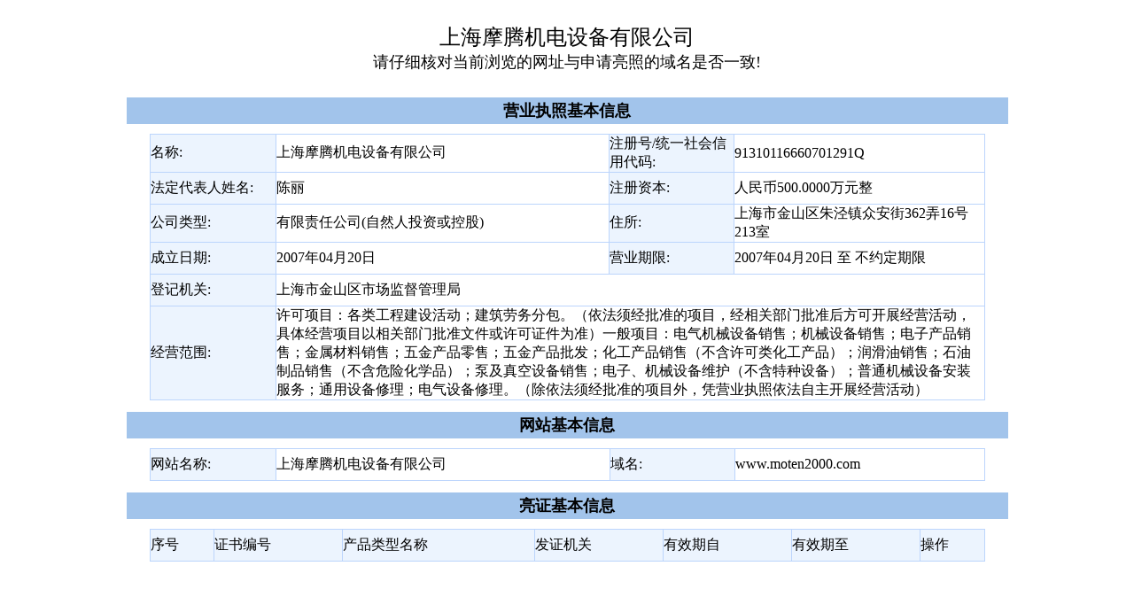

--- FILE ---
content_type: text/html;charset=UTF-8
request_url: https://wap.scjgj.sh.gov.cn/businessCheck/verifKey.do?showType=extShow&serial=9031000020210115091034000007266484-SAIC_SHOW_310000-86C34FDEBDA649CC82454135EDBF7FE8489&signData=MEUCIAEtD9TyI9RFN/ck6mZwfR3boRJc+NsS51vS/BY+UDlQAiEAkCUG5NrhhStMf+e4z7Ix/5Sd0VMrYwjwdu3pU4O44/A=
body_size: 2222
content:







 
<!DOCTYPE HTML">
<html>
  <head>
    <base href="http://100.84.30.4:23882/businessCheck/">
    
    <title>电子营业执照验照系统</title>
    
	<meta http-equiv="pragma" content="no-cache">
	<meta http-equiv="cache-control" content="no-cache">
	<meta http-equiv="expires" content="0">    
	<meta http-equiv="keywords" content="keyword1,keyword2,keyword3">
	<meta http-equiv="description" content="This is my page">
	<!--
	<link rel="stylesheet" type="text/css" href="styles.css">
	-->
<link href="/businessCheck/css/nj.css" rel="stylesheet" type="text/css" />   
    <style type="text/css">
    
    </style>
  </head>
  
  <body >
   <form name="form1" method="post" action=""  enctype="multipart/form-data" style="font-size:14px;">
   <table width="1052" height="100%" border=0 align=center cellpadding=0 cellspacing=0 bordercolor="#DBECF4" style="background:#ffffff;">
     <tr height="100" valign="top" bgcolor="#FFFFFF">
            <td valign="top" width="100%"  bgcolor="#FFFFFF">
            <input  value="SAIC_SHOW_310000-86C34FDEBDA649CC82454135EDBF7FE8489" id="filingsSn" name="filingsSn" style="display: none" />
            <input  value="0" id="checkType" name="checkType" style="display: none" />
            <input  value="1" id="businesstype" name="businesstype" style="display: none" />
            <input value="84443961819918111353" id="random" name="random" type="hidden"/>
            <table bgcolor="#FFFFFF" width="100%"  border=0 align=center cellpadding=0 cellspacing=0  >



					
					<tr valign="bottom"  bgcolor="#FFFFFF"  height="25">
				    	<td valign="bottom" heitht="25" bgcolor="#FFFFFF"  border=0 align=center cellpadding=0 cellspacing=0  >
				    		<br/><font size='5'>上海摩腾机电设备有限公司</font>
				    		
				    		<br/><font size='4'>请仔细核对当前浏览的网址与申请亮照的域名是否一致!</font>
				    		 
				    	</td>
				    </tr>
				   
					  </table>
            
            
            </td>
     </tr>
     <tr valign="top">
     <td>
     <table id="resultTbInfo" align="center" width="95%" border="0" class="table_magin">
    <tr height="30">
        <th  style="background:#A2C4EB;"><font size='4'>营业执照基本信息</font></th>
    </tr>
    
    <tr>
        <td>
        	
<!-- <center class="info_table_head">营业执照</center> -->
<table width="95%" height="100%" style="margin-top:8px;margin-bottom:10px;background:#bcd5fc;"  border="0" align="center" cellpadding="0" cellspacing="1">
	<tr style="height:35px;" valign="middle">
		<td style="margin-top:8px;margin-bottom:10px;background:#ecf4fe;"  width="15%">名称:</td>
		<td style="margin-top:8px;margin-bottom:10px;background:#ffffff;" width="40%">上海摩腾机电设备有限公司</td>
		<td style="margin-top:8px;margin-bottom:10px;background:#ecf4fe;" width="15%">注册号/统一社会信用代码:</td>
		
		
		<td style="margin-top:8px;margin-bottom:10px;background:#ffffff;" width="30%">91310116660701291Q</td>
		
		
	</tr>
	<tr  style="height:35px;" valign="middle">
		<td style="background:#ecf4fe;" width="15%">法定代表人姓名:</td>
		<td style="background:#ffffff;" width="30%">陈丽</td>
		<td style="background:#ecf4fe;" width="15%">注册资本:</td>
		<td style="background:#ffffff;" width="40%">人民币500.0000万元整 </td>
	</tr>
	<tr  style="height:35px;" valign="middle">
		<td style="background:#ecf4fe;" width="15%">公司类型:</td>
		<td style="background:#ffffff;" width="40%">有限责任公司(自然人投资或控股)</td>
		<td style="background:#ecf4fe;" width="15%">住所:</td>
		<td style="background:#ffffff;" width="45%">上海市金山区朱泾镇众安街362弄16号213室</td>
	</tr>
	<tr  style="height:35px;" valign="middle">
		<td style="background:#ecf4fe;" width="15%">
		成立日期:
		</td>
		<td style="background:#ffffff;" width="30%">
		2007年04月20日
		</td>
		<td style="background:#ecf4fe;" width="15%">营业期限:</td>
		<td style="background:#ffffff;" width="40%"> 
						
						
                          	2007年04月20日&nbsp;至&nbsp;不约定期限
                        






                   </td>
	</tr>
	<tr  style="height:35px;" valign="middle" >
		<td style="background:#ecf4fe;" width="15%">登记机关:</td>
		<td style="background:#ffffff;"  colspan="3"  width="30%">上海市金山区市场监督管理局</td>

	</tr>
	<tr style="height:30px;" valign="middle" >
		<td style="background:#ecf4fe;" colspan="1" width="15%">经营范围:</td>
		<td style="background:#ffffff;" colspan="3" width="85%">许可项目：各类工程建设活动；建筑劳务分包。（依法须经批准的项目，经相关部门批准后方可开展经营活动，具体经营项目以相关部门批准文件或许可证件为准）一般项目：电气机械设备销售；机械设备销售；电子产品销售；金属材料销售；五金产品零售；五金产品批发；化工产品销售（不含许可类化工产品）；润滑油销售；石油制品销售（不含危险化学品）；泵及真空设备销售；电子、机械设备维护（不含特种设备）；普通机械设备安装服务；通用设备修理；电气设备修理。（除依法须经批准的项目外，凭营业执照依法自主开展经营活动）</td>
	</tr>
</table>

     
     </td>
     </tr>
    <tr height="30">
        <th style="background:#A2C4EB;"><font size='4'>网站基本信息</font></th>
    </tr>
    <tr valign="top">
        <td>

<table width="95%" style="margin-top:8px;margin-bottom:10px;background:#bcd5fc;"  border="0" align="center" cellpadding="0" cellspacing="1">
	<tr  style="height:35px; " valign="middle">
		<td style="background:#ecf4fe;" width="15%">网站名称:</td>
		<td style="background:#ffffff;" width="40%">上海摩腾机电设备有限公司</td>
		<td style="background:#ecf4fe;" width="15%">域名:</td>
		<td style="background:#ffffff;" width="30%">www.moten2000.com</td>
	</tr>
	
</table>
        </td>
    </tr>
    
     <tr height="30">
        <th style="background:#A2C4EB;"><font size='4'>亮证基本信息</font></th>
  </tr>
     <tr >
     <td>
     <table width="95%" style="margin-top:8px;margin-bottom:10px;background:#bcd5fc;"  border="0" align="center" cellpadding="0" cellspacing="1">
	<tr  style="height:35px; ">
		<td style="background:#ecf4fe;">序号</td>
		<td style="background:#ecf4fe;">证书编号</td>
		<td style="background:#ecf4fe;">产品类型名称</td>
		<td style="background:#ecf4fe;">发证机关</td>
		<td style="background:#ecf4fe;">有效期自</td>
		<td style="background:#ecf4fe;">有效期至</td>
		<td style="background:#ecf4fe;">操作</td>
	</tr>
	
</table>

</table>
     
     </td>
     </tr>
    </table>
   </form>
  </body>
</html>
